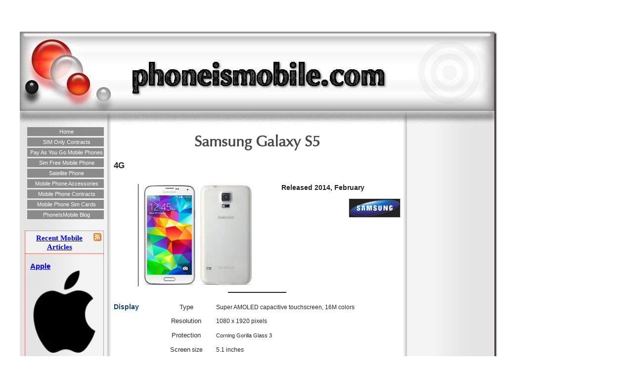

--- FILE ---
content_type: text/html; charset=UTF-8
request_url: https://www.phoneismobile.com/samsung-galaxy-s5.html
body_size: 12627
content:
<!DOCTYPE HTML>
<html lang="en">
<head><meta http-equiv="content-type" content="text/html; charset=UTF-8"><title>Samsung Galaxy S5</title><meta name="description" content="Samsung Galaxy S5.4G.Quad-core 2.5 GHz. 2GB of RAM.SmartPhones.Android Apps.Screen: 5.1inch Super AMOLED.For videos n Webpages.16-megpix cam ,Bestselling Smartphone superfast reaction times allround."><link href="/sd/support-files/style.css" rel="stylesheet" type="text/css"><meta id="viewport" name="viewport" content="width=device-width, initial-scale=1, maximum-scale=1, minimum-scale=1">
<!-- start: tool_blocks.sbi_html_head -->
<!-- Global site tag (gtag.js) - Google Analytics -->
<script async src="https://www.googletagmanager.com/gtag/js?id=G-L011T1XE32"></script>
<script>window.dataLayer=window.dataLayer||[];function gtag(){dataLayer.push(arguments);}gtag('js',new Date());gtag('config','G-L011T1XE32');</script>
<link rel="canonical" href="https://www.phoneismobile.com/samsung-galaxy-s5.html"/>
<link rel="alternate" type="application/rss+xml" title="RSS" href="https://www.phoneismobile.com/mobile-phones.xml">
<meta property="og:site_name" content="phoneismobile.com"/>
<meta property="og:title" content="Samsung Galaxy S5"/>
<meta property="og:description" content="Samsung Galaxy S5.4G.Quad-core 2.5 GHz. 2GB of RAM.SmartPhones.Android Apps.Screen: 5.1inch Super AMOLED.For videos n Webpages.16-megpix cam ,Bestselling Smartphone superfast reaction times allround."/>
<meta property="og:type" content="article"/>
<meta property="og:url" content="https://www.phoneismobile.com/samsung-galaxy-s5.html"/>
<meta property="og:image" content="https://www.phoneismobile.com/mobile-phones-fb.jpg"/>
<!-- SD -->
<script>var https_page=0</script>
<style>.responsive_grid_block-192389082 div.responsive_col-1{width:90.199%}.responsive_grid_block-192389082 div.responsive_col-2{width:9.8%}.responsive_grid_block-192389082 div.responsive_col-3{width:10.4%}@media only screen and (max-width:768px){.responsive_grid_block-192389082 div.responsive_col-1{width:33.333%}.responsive_grid_block-192389082 div.responsive_col-2{width:33.333%}.responsive_grid_block-192389082 div.responsive_col-3{width:33.333%}}@media only screen and (max-width:447px){.responsive_grid_block-192389082 div.responsive_col-1{width:100%}.responsive_grid_block-192389082 div.responsive_col-2{width:100%}.responsive_grid_block-192389082 div.responsive_col-3{width:100%}}</style>
<script src="//www.phoneismobile.com/sd/support-files/eucookie.js.pagespeed.jm.49LV2wwRP4.js" async defer></script><!-- end: tool_blocks.sbi_html_head -->
<!-- start: shared_blocks.169476908#end-of-head -->
<!-- end: shared_blocks.169476908#end-of-head -->
<script>var FIX=FIX||{};</script><script>var MOBILE=MOBILE||{};MOBILE.enabled=true;</script><script>var MOBILE=MOBILE||{};MOBILE.viewMode="full";MOBILE.deviceType="other";MOBILE.userAgent="";if(typeof mobileSandBox!=='undefined'){MOBILE.enabled=true;}MOBILE.hasCookie=function(key,value){var regexp=new RegExp(key+'='+value);return regexp.test(document.cookie);};MOBILE.overwriteViewport=function(){var viewport=document.querySelector("#viewport");if(viewport){viewport.content='';}};MOBILE.checkIfMobile=function(){if(!MOBILE.enabled){MOBILE.enabled=/mobileTrial=1/.test(document.cookie);}MOBILE.userAgent=navigator.userAgent;var androidMobile=(/Android/i.test(MOBILE.userAgent)&&(/Mobile/i.test(MOBILE.userAgent)));if(androidMobile){if((screen.width>1000)&&(screen.height>550)){androidMobile=false;}}if(MOBILE.enabled&&((/iPhone|iPod|BlackBerry/i.test(MOBILE.userAgent)&&(!/iPad/i.test(MOBILE.userAgent)))||androidMobile)){MOBILE.deviceType="mobile";document.documentElement.className+=" m";if(MOBILE.hasCookie("fullView",'true')){document.documentElement.className+=" fullView";MOBILE.viewMode="full";MOBILE.overwriteViewport();}else{document.documentElement.className+=" mobile";MOBILE.viewMode="mobile";}if(MOBILE.userAgent.match(/Android 2/i)){document.documentElement.className+=" android2";}}else{MOBILE.overwriteViewport();}};MOBILE.viewportWidth=function(){var viewportWidth;if(typeof window.innerWidth!="undefined"){viewportWidth=window.innerWidth;}else if(typeof document.documentElement!="undefined"&&typeof document.documentElement.offsetWidth!="undefined"&&document.documentElement.offsetWidth!=0){viewportWidth=document.documentElement.offsetWidth;}else{viewportWidth=document.getElementsByTagName('body')[0].offsetWidth;}return viewportWidth;};MOBILE.destroyAd=function(slot){var ins=document.getElementsByTagName("ins");for(var i=0,insLen=ins.length;i<insLen;i++){var elem=ins[i];if(elem.getAttribute("data-ad-slot")==slot){var parent=elem.parentNode;parent.removeChild(elem);break;}}if(!elem){throw new Error("INS tag with data-ad-slot value "+slot+" is absent in the code");}};MOBILE.updateValues=function(client,slot,width,height){var ins=document.getElementsByTagName("ins");for(var i=0,insLen=ins.length;i<insLen;i++){var elem=ins[i];if(/adsbygoogle/.test(elem.className)){break;}}if(!elem){throw new Error("INS tag with class name 'adsbygoogle' is absent in the code");}elem.style.width=width+'px';elem.style.height=height+'px';elem.setAttribute('data-ad-client',client);elem.setAttribute('data-ad-slot',slot);};MOBILE.checkIfMobile();if(typeof mobileSandBox!=='undefined'){MOBILE.enabled=true;}MOBILE.hasCookie=function(key,value){var regexp=new RegExp(key+'='+value);return regexp.test(document.cookie);};MOBILE.overwriteViewport=function(){var viewport=document.querySelector("#viewport");if(viewport){viewport.content='';}};MOBILE.checkIfMobile=function(){if(!MOBILE.enabled){MOBILE.enabled=/mobileTrial=1/.test(document.cookie);}MOBILE.userAgent=navigator.userAgent;var androidMobile=(/Android/i.test(MOBILE.userAgent)&&(/Mobile/i.test(MOBILE.userAgent)));if(androidMobile){if((screen.width>1000)&&(screen.height>550)){androidMobile=false;}}if(MOBILE.enabled&&((/iPhone|iPod|BlackBerry/i.test(MOBILE.userAgent)&&(!/iPad/i.test(MOBILE.userAgent)))||androidMobile)){MOBILE.deviceType="mobile";document.documentElement.className+=" m";if(MOBILE.hasCookie("fullView",'true')){document.documentElement.className+=" fullView";MOBILE.viewMode="full";MOBILE.overwriteViewport();}else{document.documentElement.className+=" mobile";MOBILE.viewMode="mobile";}if(MOBILE.userAgent.match(/Android 2/i)){document.documentElement.className+=" android2";}}else{MOBILE.overwriteViewport();}};MOBILE.viewportWidth=function(){var viewportWidth;if(typeof window.innerWidth!="undefined"){viewportWidth=window.innerWidth;}else if(typeof document.documentElement!="undefined"&&typeof document.documentElement.offsetWidth!="undefined"&&document.documentElement.offsetWidth!=0){viewportWidth=document.documentElement.offsetWidth;}else{viewportWidth=document.getElementsByTagName('body')[0].offsetWidth;}return viewportWidth;};MOBILE.destroyAd=function(slot){var ins=document.getElementsByTagName("ins");for(var i=0,insLen=ins.length;i<insLen;i++){var elem=ins[i];if(elem.getAttribute("data-ad-slot")==slot){var parent=elem.parentNode;parent.removeChild(elem);break;}}if(!elem){throw new Error("INS tag with data-ad-slot value "+slot+" is absent in the code");}};MOBILE.updateValues=function(client,slot,width,height){var ins=document.getElementsByTagName("ins");for(var i=0,insLen=ins.length;i<insLen;i++){var elem=ins[i];if(/adsbygoogle/.test(elem.className)){break;}}if(!elem){throw new Error("INS tag with class name 'adsbygoogle' is absent in the code");}elem.style.width=width+'px';elem.style.height=height+'px';elem.setAttribute('data-ad-client',client);elem.setAttribute('data-ad-slot',slot);};MOBILE.checkIfMobile();</script></head>
<body>
<div id="PageWrapper">
<div id="Header">
<div class="Liner">
<!-- start: shared_blocks.169476904#top-of-header -->
<div class="" style="width: 100%; box-sizing: border-box"></div>
<!-- end: shared_blocks.169476904#top-of-header -->
<!-- start: shared_blocks.169476895#bottom-of-header -->
<div class="" style="width: 100%; box-sizing: border-box"></div>
<!-- end: shared_blocks.169476895#bottom-of-header -->
</div><!-- end Liner -->
</div><!-- end Header -->
<div id="ContentWrapper">
<div id="ContentColumn">
<div class="Liner">
<!-- start: shared_blocks.169476892#above-h1 -->
<div class="" style="width: 100%; box-sizing: border-box"></div>
<!-- end: shared_blocks.169476892#above-h1 -->
<h1>Samsung Galaxy S5<br/></h1>
<!-- start: shared_blocks.169476912#below-h1 -->
<div class="" style="width: 100%; box-sizing: border-box"></div>
<!-- end: shared_blocks.169476912#below-h1 -->
<p><span style="font-size: 17px;"><b>4G</b></span><br/></p>
<div style="overflow-x: auto;">
<table class="columns_block grid_block" border="0" style="width: 100%;"><tr><td class="column_0" style="width: 58.42%;vertical-align:top;">
<div class="ImageBlock ImageBlockCenter"><img class="ss-lazy" src="data:image/svg+xml,%3Csvg xmlns='http://www.w3.org/2000/svg' viewBox='0 0 242 208'%3E%3C/svg%3E" data-src="https://www.phoneismobile.com/images/SamsungGalaxS5.jpg" width="242" height="208" data-pin-media="https://www.phoneismobile.com/images/SamsungGalaxS5.jpg" style="width: 242px; height: auto; border-color: #000000; border-width: 0 0 0 1px; border-style: solid"></div>
</td><td class="column_1" style="width: 41.57%;vertical-align:top;">
<p style="text-align: left;"><span style="font-size: 13.6px;font-style: normal;text-decoration: none;"><b>Released 2014, </b></span><b>February</b></p>
<div class="ImageBlock ImageBlockRight"><img class="ss-lazy" src="data:image/svg+xml,%3Csvg xmlns='http://www.w3.org/2000/svg' viewBox='0 0 105 37.5735294117647'%3E%3C/svg%3E" data-src="https://www.phoneismobile.com/images/Samsunglogo.jpg" width="105" height="37.5735294117647" data-pin-media="https://www.phoneismobile.com/images/Samsunglogo.jpg" style="width: 105px; height: auto"></div>
</td></tr></table>
</div>
<hr style="width:20%;">
<div style="overflow-x: auto;">
<table class="columns_block grid_block" border="0" style="width: 100%;"><tr><td class="column_0" style="width: 35.64%;vertical-align:top;">
<div style="overflow-x: auto;">
<table class="columns_block grid_block" border="0" style="width: 100%;"><tr><td class="column_0" style="width: 41.07%;vertical-align:top;">
<p><span style="color: rgb(15, 70, 117);"><b>Display</b></span></p>
</td><td class="column_1" style="width: 58.93%;vertical-align:top;">
<p style="text-align: center;"><span style="font-size: 12.6px;">Type</span></p>
<p style="text-align: center;"><span style="font-size: 12.6px;font-weight: normal;">Resolution</span><br/></p>
<p style="text-align: center;"><span style="font-size: 12.6px;font-weight: normal;">Protection</span><br/></p>
<p style="text-align: center;"><span style="font-size: 11.6px;"><span style="font-size: 12.6px;">Screen</span> size</span><br/></p>
</td></tr></table>
</div>
</td><td class="column_1" style="width: 64.36%;vertical-align:top;">
<div style="overflow-x: auto;">
<table class="columns_block grid_block" border="0" style="width: 100%;"><tr><td class="column_0" style="width: 99%;vertical-align:top;">
<p><span style="font-size: 11.6px;">Super AMOLED capacitive touchscreen, 16M colors</span></p>
<p><span style="font-size: 11.6px;">1080 x 1920 pixels</span><br/></p>
<p><span style="font-size: 10.6px;">Corning Gorilla Glass 3<br/></span></p>
<p><span style="font-size: 11.6px;">5.1 inches</span></p>
</td><td class="column_1" style="width: 1.000%;vertical-align:top;">
</td></tr></table>
</div>
</td></tr></table>
</div>
<hr style="color:#788be3;background-color:#788be3;border-style:solid;width:80%;height:4px;margin-left:auto;margin-right:0px;text-align:right;">
<div style="overflow-x: auto;">
<table class="columns_block grid_block" border="0" style="width: 100%;"><tr><td class="column_0" style="width: 35.82%;vertical-align:top;">
<div style="overflow-x: auto;">
<table class="columns_block grid_block" border="0" style="width: 100%;"><tr><td class="column_0" style="width: 38.92%;vertical-align:top;">
<p><span style="color: rgb(15, 70, 117);font-size: 12.6px;"><b>Camera</b></span></p>
</td><td class="column_1" style="width: 61.08%;vertical-align:top;">
<p style="text-align: center;"><span style="font-size: 12.6px;">Main</span> </p>
<p style="text-align: center;"><span style="font-size: 12.6px;"><span style="color: rgb(255, 255, 255);">&#xa0;&#xa0;&#xa0;&#xa0;&#xa0;&#xa0;&#xa0;&#xa0; .</span>&#xa0;&#xa0;&#xa0;&#xa0;&#xa0;&#xa0;&#xa0;&#xa0; <span style="color: rgb(255, 255, 255);">.</span> Features</span><br/></p>
<p style="text-align: center;"><span style="font-size: 12.6px;"><span style="color: rgb(255, 255, 255);">.</span>&#xa0;&#xa0;&#xa0;&#xa0;&#xa0;&#xa0;&#xa0;&#xa0;&#xa0;&#xa0;&#xa0; <span style="color: rgb(255, 255, 255);">.</span>&#xa0;&#xa0;&#xa0;&#xa0;&#xa0;&#xa0;&#xa0;&#xa0;&#xa0;&#xa0;&#xa0; Video</span><br/></p>
<p style="text-align: center;"><span style="font-size: 12.6px;">Second</span><br/></p>
</td></tr></table>
</div>
</td><td class="column_1" style="width: 64.18%;vertical-align:top;">
<div style="overflow-x: auto;">
<table class="columns_block grid_block" border="0" style="width: 100%;"><tr><td class="column_0" style="width: 99%;vertical-align:top;">
<p><span style="font-size: 11.6px;">16 MP, </span><span style="font-size: 11.6px;">5312 x 2988 pixels, </span><span style="font-size: 11.6px;">phase detection autofocus, LED flash</span></p>
<p><span style="font-size: 11.6px;">Dual Shot, Simultaneous HD video and image recording, Pic Geo-tagging, touch focus, face and smile detection, </span><span style="font-size: 11.6px;">HDR, dual-video rec</span></p>
<p><span style="font-size: 11.6px;">1080p</span></p>
<p>2 <span style="font-size: 11.6px;">Megapixels</span>, dual video call</p>
</td><td class="column_1" style="width: 1.000%;vertical-align:top;">
</td></tr></table>
</div>
</td></tr></table>
</div>
<hr style="color:#788be3;background-color:#788be3;border-style:solid;width:80%;height:4px;margin-left:auto;margin-right:0px;text-align:right;">
<div style="overflow-x: auto;">
<table class="columns_block grid_block" border="0" style="width: 100%;"><tr><td class="column_0" style="width: 36.42%;vertical-align:top;">
<div style="overflow-x: auto;">
<table class="columns_block grid_block" border="0" style="width: 100%;"><tr><td class="column_0" style="width: 37.86%;vertical-align:top;">
<p><span style="color: rgb(15, 70, 117);font-size: 12.6px;"><b>Battery</b></span></p>
</td><td class="column_1" style="width: 62.14%;vertical-align:top;">
<p style="text-align: center;"><span style="font-size: 12.6px;">Type</span><br/></p>
<p style="text-align: center;"><span style="font-size: 12.6px;">Stand-by</span><br/></p>
<p style="text-align: center;"><span style="font-size: 12.6px;">Talk time</span><br/></p>
</td></tr></table>
</div>
</td><td class="column_1" style="width: 63.58%;vertical-align:top;">
<div style="overflow-x: auto;">
<table class="columns_block grid_block" border="0" style="width: 100%;"><tr><td class="column_0" style="width: 98.99%;vertical-align:top;">
<p><span style="font-size: 11.6px;">Li-Ion 2800 mAh battery</span></p>
<p><span style="font-size: 11.6px;">Up to 390 h<br/></span></p>
<p><span style="font-size: 11.6px;">Up to 21h<br/></span></p>
</td><td class="column_1" style="width: 1.000%;vertical-align:top;">
</td></tr></table>
</div>
</td></tr></table>
</div>
<hr style="color:#788be3;background-color:#788be3;border-style:solid;width:80%;height:4px;margin-left:auto;margin-right:0px;text-align:right;">
<div style="overflow-x: auto;">
<table class="columns_block grid_block" border="0" style="width: 100%;"><tr><td class="column_0" style="width: 36.02%;vertical-align:top;">
<div style="overflow-x: auto;">
<table class="columns_block grid_block" border="0" style="width: 100%;"><tr><td class="column_0" style="width: 36.22%;vertical-align:top;">
<p><span style="font-size: 12.6px;color: rgb(15, 70, 117);"><b>Connectivity</b></span><br/></p>
</td><td class="column_1" style="width: 63.78%;vertical-align:top;">
<p style="text-align: center;"><span style="font-size: 12.6px;">WLAN</span><br/></p>
<p style="text-align: center;"><span style="font-size: 12.6px;">Speed</span><br/></p>
<p style="text-align: center;">NFC<br/></p>
<p style="text-align: center;"><span style="font-size: 12.6px;">infrared port</span><br/></p>
</td></tr></table>
</div>
</td><td class="column_1" style="width: 63.98%;vertical-align:top;">
<div style="overflow-x: auto;">
<table class="columns_block grid_block" border="0" style="width: 100%;"><tr><td class="column_0" style="width: 98.99%;vertical-align:top;">
<p><span style="font-size: 11.6px;">WiFi 802.11 a/b/g/</span><span style="font-size: 11.6px;">ac</span><span style="font-size: 11.6px;">,</span><span style="font-size: 11.6px;">dual-band, hotspot</span></p>
<p><span style="font-size: 12.6px;">HSPA 42.2/5.76 Mbps</span><br/></p>
<p><span style="font-size: 11.6px;">Yes<br/></span></p>
<p><span style="font-size: 11.6px;">Yes</span></p>
</td><td class="column_1" style="width: 1.000%;vertical-align:top;">
</td></tr></table>
</div>
</td></tr></table>
</div>
<hr style="color:#788be3;background-color:#788be3;border-style:solid;width:80%;height:4px;margin-left:auto;margin-right:0px;text-align:right;">
<div style="overflow-x: auto;">
<table class="columns_block grid_block" border="0" style="width: 100%;"><tr><td class="column_0" style="width: 36.25%;vertical-align:top;">
<div style="overflow-x: auto;">
<table class="columns_block grid_block" border="0" style="width: 100%;"><tr><td class="column_0" style="width: 35.65%;vertical-align:top;">
<p><span style="color: rgb(15, 70, 117);font-size: 12.6px;"><b>Network</b></span></p>
</td><td class="column_1" style="width: 64.35%;vertical-align:top;">
<p style="text-align: center;"><span style="font-size: 12.6px;">2G</span><br/></p>
<p style="text-align: center;"><span style="font-size: 11.6px;">3G</span><br/></p>
<p style="text-align: center;"><span style="font-size: 11.6px;">4G</span></p>
<p style="text-align: center;">GPRS<br/></p>
<p style="text-align: center;">EDGE<br/></p>
</td></tr></table>
</div>
</td><td class="column_1" style="width: 63.75%;vertical-align:top;">
<div style="overflow-x: auto;">
<table class="columns_block grid_block" border="0" style="width: 100%;"><tr><td class="column_0" style="width: 98.99%;vertical-align:top;">
<p><span style="font-size: 11.6px;">GSM 850 / 900 / 1800 / 1900</span> </p>
<p><span style="font-size: 11.6px;">HSDPA 850 / 900 / 1900 / 2100</span> </p>
<p><span style="font-size: 11.6px;">LTE 800 / 850 / 900 / 1800 / 1900 / 2100 / 2600</span> </p>
<p>Yes<br/></p>
<p>Yes<br/></p>
</td><td class="column_1" style="width: 1.000%;vertical-align:top;">
</td></tr></table>
</div>
</td></tr></table>
</div>
<hr style="color:#788be3;background-color:#788be3;border-style:solid;width:80%;height:4px;margin-left:auto;margin-right:0px;text-align:right;">
<div style="overflow-x: auto;">
<table class="columns_block grid_block" border="0" style="width: 100%;"><tr><td class="column_0" style="width: 35.70%;vertical-align:top;">
<div style="overflow-x: auto;">
<table class="columns_block grid_block" border="0" style="width: 100%;"><tr><td class="column_0" style="width: 36.42%;vertical-align:top;">
<p><span style="font-size: 12.6px;color: rgb(15, 70, 117);"><b>Memory</b></span></p>
</td><td class="column_1" style="width: 63.58%;vertical-align:top;">
<p style="text-align: center;"><span style="font-size: 12.6px;">Card slot</span><br/></p>
<p style="text-align: center;"><span style="font-size: 12.6px;">Internal</span><br/></p>
</td></tr></table>
</div>
</td><td class="column_1" style="width: 64.3%;vertical-align:top;">
<div style="overflow-x: auto;">
<table class="columns_block grid_block" border="0" style="width: 100%;"><tr><td class="column_0" style="width: 99%;vertical-align:top;">
<p><span style="font-size: 11.6px;">MicroSD up to 128 GB</span></p>
<p><span style="font-size: 11.6px;">16/32 GB</span>, <span style="font-size: 11.6px;">2 GB RAM</span></p>
</td><td class="column_1" style="width: 1.000%;vertical-align:top;">
</td></tr></table>
</div>
</td></tr></table>
</div>
<hr style="color:#788be3;background-color:#788be3;border-style:solid;width:80%;height:4px;margin-left:auto;margin-right:0px;text-align:right;">
<div style="overflow-x: auto;">
<table class="columns_block grid_block" border="0" style="width: 100%;"><tr><td class="column_0" style="width: 36.09%;vertical-align:top;">
<div style="overflow-x: auto;">
<table class="columns_block grid_block" border="0" style="width: 100%;"><tr><td class="column_0" style="width: 36.80%;vertical-align:top;">
<p><span style="color: rgb(15, 70, 117);"><b>Platform</b></span></p>
</td><td class="column_1" style="width: 63.2%;vertical-align:top;">
<p style="text-align: center;"><span style="font-size: 12.6px;">OS</span></p>
<p style="text-align: center;"><span style="font-size: 12.6px;">Processor</span><br/></p>
</td></tr></table>
</div>
</td><td class="column_1" style="width: 63.91%;vertical-align:top;">
<div style="overflow-x: auto;">
<table class="columns_block grid_block" border="0" style="width: 100%;"><tr><td class="column_0" style="width: 99%;vertical-align:top;">
<p><span style="font-size: 11.6px;">Android OS, v4.4.2 (KitKat)</span></p>
<p><span style="font-size: 11.6px;">Quad-core 1.6 GHz Cortex-A15 and </span><br/><span style="font-size: 11.6px;">Quad-core 1.2 GHz Cortex-A7</span></p>
</td><td class="column_1" style="width: 1.000%;vertical-align:top;">
</td></tr></table>
</div>
</td></tr></table>
</div>
<!-- start: shared_blocks.169476907#below-paragraph-1 -->
<div class="" style="width: 100%; box-sizing: border-box"></div>
<!-- end: shared_blocks.169476907#below-paragraph-1 -->
<!-- start: shared_blocks.169476906#above-socialize-it -->
<div class="" style="width: 100%; box-sizing: border-box"></div>
<!-- end: shared_blocks.169476906#above-socialize-it -->
<!-- start: shared_blocks.169476894#socialize-it -->
<div class="" style="width: 100%; box-sizing: border-box">
<div class=" socializeIt socializeIt-responsive" style="border-color: #cccccc; border-width: 1px 1px 1px 1px; border-style: solid; box-sizing: border-box"><div style="overflow-x: auto;">
<table class="columns_block grid_block" border="0" style="width: 100%;"><tr><td class="column_0" style="width: 20%;vertical-align:top;">
<p>
<span style="font-size: 16px;"><strong>Share this page:</strong></span>
</p><p><span style="font-size:11px;">What’s this?</span></p>
</td><td class="column_1" style="width: 80%;vertical-align:top;">
<!-- start: tool_blocks.social_sharing -->
<div class="SocialShare SocialShareRegular"><a href="#" rel="noopener noreferrer" onclick="window.open('https://www.facebook.com/sharer.php?u='+ encodeURIComponent(document.location.href) +'&t=' + encodeURIComponent(document.title), 'sharer','toolbar=0,status=0,width=700,height=500,resizable=yes,scrollbars=yes');return false;" target="_blank" class="socialIcon facebook"><svg width="20" height="20" aria-hidden="true" focusable="false" data-prefix="fab" data-icon="facebook-square" role="img" xmlns="http://www.w3.org/2000/svg" viewBox="0 0 448 512"><path fill="currentColor" d="M400 32H48A48 48 0 0 0 0 80v352a48 48 0 0 0 48 48h137.25V327.69h-63V256h63v-54.64c0-62.15 37-96.48 93.67-96.48 27.14 0 55.52 4.84 55.52 4.84v61h-31.27c-30.81 0-40.42 19.12-40.42 38.73V256h68.78l-11 71.69h-57.78V480H400a48 48 0 0 0 48-48V80a48 48 0 0 0-48-48z" class=""></path></svg><span>Facebook</span></a><a href="#" rel="noopener noreferrer" onclick="window.open('https://twitter.com/intent/tweet?text=Reading%20about%20this:%20'+encodeURIComponent(document.title)+'%20-%20' + encodeURIComponent(document.location.href), 'sharer','toolbar=0,status=0,width=700,height=500,resizable=yes,scrollbars=yes');return false;" target="_blank" class="socialIcon twitter"><svg width="20" height="20" aria-hidden="true" focusable="false" data-prefix="fab" data-icon="twitter-square" role="img" viewBox="0 0 1200 1227" fill="none" xmlns="http://www.w3.org/2000/svg"><path d="M714.163 519.284L1160.89 0H1055.03L667.137 450.887L357.328 0H0L468.492 681.821L0 1226.37H105.866L515.491 750.218L842.672 1226.37H1200L714.137 519.284H714.163ZM569.165 687.828L521.697 619.934L144.011 79.6944H306.615L611.412 515.685L658.88 583.579L1055.08 1150.3H892.476L569.165 687.854V687.828Z" fill="currentColor"></path></svg><span>X</span></a><a href="#" rel="noopener noreferrer" onclick="var script = document.createElement('script');script.setAttribute('type','text/javascript');script.setAttribute('src', 'https://assets.pinterest.com/js/pinmarklet.js');document.getElementsByTagName('head')[0].appendChild(script);return false" target="_blank" class="socialIcon pinterest"><svg width="20" height="20" aria-hidden="true" focusable="false" data-prefix="fab" data-icon="pinterest-square" role="img" xmlns="http://www.w3.org/2000/svg" viewBox="0 0 448 512"><path fill="currentColor" d="M448 80v352c0 26.5-21.5 48-48 48H154.4c9.8-16.4 22.4-40 27.4-59.3 3-11.5 15.3-58.4 15.3-58.4 8 15.3 31.4 28.2 56.3 28.2 74.1 0 127.4-68.1 127.4-152.7 0-81.1-66.2-141.8-151.4-141.8-106 0-162.2 71.1-162.2 148.6 0 36 19.2 80.8 49.8 95.1 4.7 2.2 7.1 1.2 8.2-3.3.8-3.4 5-20.1 6.8-27.8.6-2.5.3-4.6-1.7-7-10.1-12.3-18.3-34.9-18.3-56 0-54.2 41-106.6 110.9-106.6 60.3 0 102.6 41.1 102.6 99.9 0 66.4-33.5 112.4-77.2 112.4-24.1 0-42.1-19.9-36.4-44.4 6.9-29.2 20.3-60.7 20.3-81.8 0-53-75.5-45.7-75.5 25 0 21.7 7.3 36.5 7.3 36.5-31.4 132.8-36.1 134.5-29.6 192.6l2.2.8H48c-26.5 0-48-21.5-48-48V80c0-26.5 21.5-48 48-48h352c26.5 0 48 21.5 48 48z" class=""></path></svg><span>Pinterest</span></a></div>
<!-- end: tool_blocks.social_sharing -->
</td></tr></table>
</div>
<p>
Enjoy this page? Please pay it forward. Here's how...
</p><p>Would you prefer to share this page with others by linking to it?
var l = window.location.href,
d = document;
document.write('&lt;form action="#"&gt;&lt;div style="text-align:center"&gt;&lt;textarea cols="50" rows="2" onclick="this.select();"&gt;&lt;a href="'+l+'"&gt;'+d.title+'&lt;/a&gt;&lt;/textarea&gt;&lt;/div&gt;&lt;/form&gt;');
</p><ol><li>Click on the HTML link code below.</li><li>Copy and paste it, adding a note of your own, into your blog, a Web page, forums, a blog comment, your Facebook account, or anywhere that someone would find this page valuable.</li></ol><p>
</p>
</div>
</div>
<!-- end: shared_blocks.169476894#socialize-it -->
<!-- start: shared_blocks.169476903#below-socialize-it -->
<div class="" style="width: 100%; box-sizing: border-box"></div>
<!-- end: shared_blocks.169476903#below-socialize-it -->
</div><!-- end Liner -->
</div><!-- end ContentColumn -->
</div><!-- end ContentWrapper -->
<div id="NavColumn">
<div class="Liner">
<!-- start: shared_blocks.169476913#top-of-nav-column -->
<div class="" style="width: 100%; box-sizing: border-box"><!-- start: tool_blocks.navbar --><div class="Navigation"><ul><li class=""><a href="/">Home</a></li><li class=""><a href="/sim-only-contracts.html">SIM Only Contracts</a></li><li class=""><a href="/payg-mobile-phones.html">Pay As You Go Mobile Phones</a></li><li class=""><a href="/sim-free-mobile-phone.html">Sim Free Mobile Phone</a></li><li class=""><a href="/satellite-phone.html">Satellite Phone</a></li><li class=""><a href="/mobile-phone-accessories.html">Mobile Phone Accessories</a></li><li class=""><a href="/mobile-phone-contracts.html">Mobile Phone Contracts</a></li><li class=""><a href="/mobile-phone-sim-cards.html">Mobile Phone Sim Cards</a></li><li class=""><a href="/mobile-phones-blog.html">PhoneIsMobile Blog</a></li></ul></div>
<!-- end: tool_blocks.navbar -->
<!-- start: tool_blocks.whatsnew.[base64] -->
<div class="WhatsNew WhatsNewCenter" style="width: 100%">
<h2><a href="https://www.phoneismobile.com/mobile-phones-blog.html">Recent Mobile Articles</a></h2><div class="WhatsNew-subscribe">
<img loading="lazy" class="WhatsNew-icon" src="[data-uri]" alt="RSS"/>
<ul>
<li>
<a href="https://www.phoneismobile.com/mobile-phones.xml">
<img loading="lazy" src="[data-uri]" alt="XML RSS"/>
</a>
</li> <li>
<a href="https://feedly.com/i/subscription/feed/https://www.phoneismobile.com/mobile-phones.xml" target="new" rel="nofollow">
<img loading="lazy" src="[data-uri]" alt="follow us in feedly"/>
</a>
</li> <li>
<a href="https://add.my.yahoo.com/rss?url=https://www.phoneismobile.com/mobile-phones.xml" target="new" rel="nofollow">
<img loading="lazy" src="[data-uri]" alt="Add to My Yahoo!"/>
</a>
</li> </ul>
</div><ol>
<li>
<h3><a href="https://www.phoneismobile.com/apple.html">Apple</a></h3><div class="blogItThumbnail"><a href="https://www.phoneismobile.com/apple.html"><img class="blogItThumbnail ss-lazy" src="data:image/svg+xml,%3Csvg xmlns='http://www.w3.org/2000/svg' viewBox='0 0 150 166.666666666667'%3E%3C/svg%3E" data-src="/image-thumbnails/apple-logo-black.jpg/default.webp" alt="apple-logo-black" style="width:150px;height:166.666666666667px" width="150" height="166.666666666667"></a></div><div class="WhatsNew-content">Apple, Do You Need A Bigger Bite Of The Apple?</div><p class="WhatsNew-more"><a href="/apple.html">Read More</a></p></li>
<li>
<h3><a href="https://www.phoneismobile.com/heavy-mobile-phone-contracts.html">Heavy Mobile Phone Contracts</a></h3><div class="blogItThumbnail"><a href="https://www.phoneismobile.com/heavy-mobile-phone-contracts.html"><img class="blogItThumbnail ss-lazy" src="data:image/svg+xml,%3Csvg xmlns='http://www.w3.org/2000/svg' viewBox='0 0 150 84.3516209476309'%3E%3C/svg%3E" data-src="/image-thumbnails/EE-inclusive-extras.png/default.webp" alt="EE-inclusive extras" style="width:150px;height:84.3516209476309px" width="150" height="84.3516209476309"></a></div><div class="WhatsNew-content">Heavy Mobile Phone Contracts in the UK – unlimited data, 5G speed, and perks like Netflix, O2 Priority, VOXI socials & Tesco Clubcard. As a Heavy user vetted by PPP, you get freedom with no caps, no c&#8230;</div><p class="WhatsNew-more"><a href="/heavy-mobile-phone-contracts.html">Read More</a></p></li>
<li>
<h3><a href="https://www.phoneismobile.com/3-heavy-mobile-phone-contracts.html">3 Heavy Mobile Phone Contracts</a></h3><div class="blogItThumbnail"><a href="https://www.phoneismobile.com/3-heavy-mobile-phone-contracts.html"><img class="blogItThumbnail ss-lazy" src="data:image/svg+xml,%3Csvg xmlns='http://www.w3.org/2000/svg' viewBox='0 0 150 191.114457831325'%3E%3C/svg%3E" data-src="/image-thumbnails/3-logo3.png/default.webp" alt="3-logo3" style="width:150px;height:191.114457831325px" width="150" height="191.114457831325"></a></div><div class="WhatsNew-content">3 Heavy Mobile Phone Contracts deliver maximum value on a pay monthly mobile phone: huge data, flagship phones, roaming, entertainment perks and surprising ROI that can slash your real monthly cost do&#8230;</div><p class="WhatsNew-more"><a href="/3-heavy-mobile-phone-contracts.html">Read More</a></p></li></ol></div><!-- end: tool_blocks.whatsnew.[base64] -->
<!-- start: tool_blocks.faceit_like.2 --><div style='min-height:94px; display: block;'><div class="fb-like" data-action="like" data-href="http://www.phoneismobile.com" data-layout="box_count" data-share="true" data-show-faces="true" data-width="420px" data-lazy="true"></div></div><!-- end: tool_blocks.faceit_like.2 -->
</div>
<!-- end: shared_blocks.169476913#top-of-nav-column -->
<!-- start: shared_blocks.169476909#navigation -->
<div class="" style="width: 100%; box-sizing: border-box"><div class="responsive_grid_block-3 responsive_grid_block-192389082"><div class="responsive-row"><div class="responsive_col-1 responsive_grid_block-192389082">
<div class="ImageBlock ImageBlockCenter"><a href="https://www.phoneismobile.com/ee.html" title="Go to EE"><img class="ss-lazy" src="data:image/svg+xml,%3Csvg xmlns='http://www.w3.org/2000/svg' viewBox='0 0 50 78.9473684210526'%3E%3C/svg%3E" data-src="https://www.phoneismobile.com/images/EElogo.png" width="50" height="78.9473684210526" data-pin-media="https://www.phoneismobile.com/images/EElogo.png" style="width: 50px; height: auto; border-color: #ffffff; border-width: 0 0 1px 0; border-style: solid"></a></div>
<div class="ImageBlock ImageBlockCenter"><a href="https://www.phoneismobile.com/vodafone.html" title="Go to Vodafone"><img class="ss-lazy" src="data:image/svg+xml,%3Csvg xmlns='http://www.w3.org/2000/svg' viewBox='0 0 114 57'%3E%3C/svg%3E" data-src="https://www.phoneismobile.com/images/vodafonelogo.png" width="114" height="57" data-pin-media="https://www.phoneismobile.com/images/vodafonelogo.png" style="width: 114px; height: auto; border-color: #ffffff; border-width: 0 0 1px 0; border-style: solid"></a></div>
<div class="ImageBlock ImageBlockCenter"><a href="https://www.phoneismobile.com/tesco-mobile.html" title="Go to Tesco Mobile"><img class="ss-lazy" src="data:image/svg+xml,%3Csvg xmlns='http://www.w3.org/2000/svg' viewBox='0 0 106 79.3976833976834'%3E%3C/svg%3E" data-src="https://www.phoneismobile.com/images/Tescologo.jpg" width="106" height="79.3976833976834" data-pin-media="https://www.phoneismobile.com/images/Tescologo.jpg" style="width: 106px; height: auto; border-color: #ffffff; border-width: 0 0 1px 0; border-style: solid"></a></div>
<div class="ImageBlock ImageBlockCenter"><a href="https://www.phoneismobile.com/o2.html" title="Go to O2"><img class="ss-lazy" src="data:image/svg+xml,%3Csvg xmlns='http://www.w3.org/2000/svg' viewBox='0 0 76 76'%3E%3C/svg%3E" data-src="https://www.phoneismobile.com/images/O2-logo2.webp" width="76" height="76" alt="O2logo" title="O2logo" data-pin-media="https://www.phoneismobile.com/images/O2-logo2.webp" style="width: 76px; height: auto; border-color: #ffffff; border-width: 0 0 1px 0; border-style: solid"></a></div>
<div class="ImageBlock ImageBlockCenter"><a href="https://www.phoneismobile.com/3.html" title="Go to 3"><img class="ss-lazy" src="data:image/svg+xml,%3Csvg xmlns='http://www.w3.org/2000/svg' viewBox='0 0 54 64.5652173913043'%3E%3C/svg%3E" data-src="https://www.phoneismobile.com/images/3logo.png" width="54" height="64.5652173913043" data-pin-media="https://www.phoneismobile.com/images/3logo.png" style="width: 54px; height: auto; border-color: #ffffff; border-width: 0 0 1px 0; border-style: solid"></a></div>
<div class="ImageBlock ImageBlockCenter"><a href="https://www.phoneismobile.com/giffgaff.html" title="Go to GiffGaff"><img class="ss-lazy" src="data:image/svg+xml,%3Csvg xmlns='http://www.w3.org/2000/svg' viewBox='0 0 75 75'%3E%3C/svg%3E" data-src="https://www.phoneismobile.com/images/giffgafflogo.jpg" width="75" height="75" data-pin-media="https://www.phoneismobile.com/images/giffgafflogo.jpg" style="width: 75px; height: auto; border-color: #ffffff; border-width: 0 0 1px 0; border-style: solid"></a></div>
<div class="ImageBlock ImageBlockCenter"><img class="ss-lazy" src="data:image/svg+xml,%3Csvg xmlns='http://www.w3.org/2000/svg' viewBox='0 0 65 72.5263157894737'%3E%3C/svg%3E" data-src="https://www.phoneismobile.com/images/voxi-logo.png" width="65" height="72.5263157894737" alt="voxi-logo" title="voxi-logo" data-pin-media="https://www.phoneismobile.com/images/voxi-logo.png" style="width: 65px; height: auto; border-color: #ffffff; border-width: 0 0 1px 0; border-style: solid"></div>
</div><div class="responsive_col-2 responsive_grid_block-192389082">
</div><div class="responsive_col-3 responsive_grid_block-192389082">
</div></div><!-- responsive_row --></div><!-- responsive_grid_block -->
<div class="ImageBlock ImageBlockCenter"><img class="ss-lazy" src="data:image/svg+xml,%3Csvg xmlns='http://www.w3.org/2000/svg' viewBox='0 0 136 140.307692307692'%3E%3C/svg%3E" data-src="https://www.phoneismobile.com/images/pure-white-image2.png" width="136" height="140.307692307692" data-pin-media="https://www.phoneismobile.com/images/pure-white-image2.png" style="width: 136px; height: auto; border-color: #000000; border-width: 1px 0 1px 0; border-style: solid"></div>
<div style="overflow-x: auto;">
<table class="columns_block grid_block" border="0" style="width: 100%;"><tr><td class="column_0" style="width: 1%;vertical-align:top;">
</td><td class="column_1" style="width: 99%;vertical-align:top;">
<div class="ImageBlock ImageBlockCenter"><a href="https://www.phoneismobile.com/sony.html#Sonypage" title="Go to Sony"><img class="ss-lazy" src="data:image/svg+xml,%3Csvg xmlns='http://www.w3.org/2000/svg' viewBox='0 0 111 19.152133580705'%3E%3C/svg%3E" data-src="https://www.phoneismobile.com/images/sony-logo.jpg" width="111" height="19.152133580705" data-pin-media="https://www.phoneismobile.com/images/sony-logo.jpg" style="width: 111px; height: auto; border-color: #000000; border-width: 1px 1px 1px 1px; border-style: solid"></a></div>
<div class="ImageBlock ImageBlockCenter"><a href="https://www.phoneismobile.com/blackberry.html" title="Go to Blackberry"><img class="ss-lazy" src="data:image/svg+xml,%3Csvg xmlns='http://www.w3.org/2000/svg' viewBox='0 0 133 23.142'%3E%3C/svg%3E" data-src="https://www.phoneismobile.com/images/Blackberry_Logo-b.jpg" width="133" height="23.142" data-pin-media="https://www.phoneismobile.com/images/Blackberry_Logo-b.jpg" style="width: 133px; height: auto; border-color: #000000; border-width: 1px 1px 1px 1px; border-style: solid"></a></div>
<div class="ImageBlock ImageBlockCenter"><a href="https://www.phoneismobile.com/htc.html#htc" title="Go to HTC"><img class="ss-lazy" src="data:image/svg+xml,%3Csvg xmlns='http://www.w3.org/2000/svg' viewBox='0 0 86 86'%3E%3C/svg%3E" data-src="https://www.phoneismobile.com/images/Htclogo.jpg" width="86" height="86" data-pin-media="https://www.phoneismobile.com/images/Htclogo.jpg" style="width: 86px; height: auto"></a></div>
<div class="ImageBlock ImageBlockCenter"><a href="https://www.phoneismobile.com/motorola.html#Motorola" title="Go to Motorola"><img class="ss-lazy" src="data:image/svg+xml,%3Csvg xmlns='http://www.w3.org/2000/svg' viewBox='0 0 86 64.5'%3E%3C/svg%3E" data-src="https://www.phoneismobile.com/images/Motorolalogo.jpg" width="86" height="64.5" data-pin-media="https://www.phoneismobile.com/images/Motorolalogo.jpg" style="width: 86px; height: auto; border-color: #000000; border-width: 1px 1px 1px 1px; border-style: solid"></a></div>
<div class="ImageBlock ImageBlockCenter"><a href="https://www.phoneismobile.com/apple.html#Apple" title="Go to Apple"><img class="ss-lazy" src="data:image/svg+xml,%3Csvg xmlns='http://www.w3.org/2000/svg' viewBox='0 0 68 75.5555555555556'%3E%3C/svg%3E" data-src="https://www.phoneismobile.com/images/apple-logo-black.jpg" width="68" height="75.5555555555556" data-pin-media="https://www.phoneismobile.com/images/apple-logo-black.jpg" style="width: 68px; height: auto; border-color: #000000; border-width: 1px 1px 1px 1px; border-style: solid"></a></div>
<div class="ImageBlock ImageBlockCenter"><a href="https://www.phoneismobile.com/samsung-mobile-phones.html#Samsung-Mobiles" title="Go to Samsung Mobile Phones"><img class="ss-lazy" src="data:image/svg+xml,%3Csvg xmlns='http://www.w3.org/2000/svg' viewBox='0 0 123 44.0147058823529'%3E%3C/svg%3E" data-src="https://www.phoneismobile.com/images/Samsunglogo.jpg" width="123" height="44.0147058823529" data-pin-media="https://www.phoneismobile.com/images/Samsunglogo.jpg" style="width: 123px; height: auto"></a></div>
<p><br/></p>
<div class="ImageBlock ImageBlockCenter"><a href="https://www.phoneismobile.com/nokia-mobile-phones.html#nokia-mobile-begining" title="Go to Nokia Mobile Phones"><img class="ss-lazy" src="data:image/svg+xml,%3Csvg xmlns='http://www.w3.org/2000/svg' viewBox='0 0 73 25.9951219512195'%3E%3C/svg%3E" data-src="https://www.phoneismobile.com/images/Nokiaconnectlogo.jpg" width="73" height="25.9951219512195" data-pin-media="https://www.phoneismobile.com/images/Nokiaconnectlogo.jpg" style="width: 73px; height: auto; border-color: #000000; border-width: 1px 1px 1px 1px; border-style: solid"></a></div>
<div class="ImageBlock ImageBlockCenter"><a href="https://www.phoneismobile.com/lg.html#lg-history" title="Go to LG"><img class="ss-lazy" src="data:image/svg+xml,%3Csvg xmlns='http://www.w3.org/2000/svg' viewBox='0 0 77 57.6756756756757'%3E%3C/svg%3E" data-src="https://www.phoneismobile.com/images/LGimage.jpg" width="77" height="57.6756756756757" data-pin-media="https://www.phoneismobile.com/images/LGimage.jpg" style="width: 77px; height: auto"></a></div>
</td></tr></table>
</div>
<div style="overflow-x: auto;">
<table class="columns_block grid_block" border="0" style="width: 100%;"><tr><td class="column_0" style="width: 50.47%;vertical-align:top;">
<div class="ImageBlock ImageBlockCenter"><img class="ss-lazy" src="data:image/svg+xml,%3Csvg xmlns='http://www.w3.org/2000/svg' viewBox='0 0 45 45'%3E%3C/svg%3E" data-src="https://www.phoneismobile.com/images/5Gtransmiter.gif" width="45" height="45" data-pin-media="https://www.phoneismobile.com/images/5Gtransmiter.gif" style="width: 45px; height: auto; border-color: #000000; border-width: 0 0 1px 0; border-style: solid"></div>
<div class="ImageBlock ImageBlockCenter"><img class="ss-lazy" src="data:image/svg+xml,%3Csvg xmlns='http://www.w3.org/2000/svg' viewBox='0 0 45 45'%3E%3C/svg%3E" data-src="https://www.phoneismobile.com/images/4gimage.jpg" width="45" height="45" data-pin-media="https://www.phoneismobile.com/images/4gimage.jpg" style="width: 45px; height: auto; border-color: #000000; border-width: 0 0 1px 0; border-style: solid"></div>
</td><td class="column_1" style="width: 49.53%;vertical-align:top;">
</td></tr></table>
</div>
</div>
<!-- end: shared_blocks.169476909#navigation -->
<!-- start: shared_blocks.169476914#bottom-of-nav-column -->
<div class="" style="width: 100%; box-sizing: border-box"></div>
<!-- end: shared_blocks.169476914#bottom-of-nav-column -->
</div><!-- end Liner -->
</div><!-- end NavColumn -->
<div id="ExtraColumn">
<div class="Liner">
<!-- start: shared_blocks.169476897#top-extra-default -->
<div class="" style="width: 100%; box-sizing: border-box"></div>
<!-- end: shared_blocks.169476897#top-extra-default -->
<!-- start: shared_blocks.169476911#extra-default-nav -->
<div class="" style="width: 100%; box-sizing: border-box"></div>
<!-- end: shared_blocks.169476911#extra-default-nav -->
<!-- start: shared_blocks.169476900#bottom-extra-default -->
<div class="" style="width: 100%; box-sizing: border-box"></div>
<!-- end: shared_blocks.169476900#bottom-extra-default -->
</div><!-- end Liner-->
</div><!-- end ExtraColumn -->
<div id="Footer">
<div class="Liner">
<!-- start: shared_blocks.169476896#above-bottom-nav -->
<div class="" style="width: 100%; box-sizing: border-box"></div>
<!-- end: shared_blocks.169476896#above-bottom-nav -->
<!-- start: shared_blocks.169476899#bottom-navigation -->
<div class="" style="width: 100%; box-sizing: border-box"></div>
<!-- end: shared_blocks.169476899#bottom-navigation -->
<!-- start: shared_blocks.169476893#below-bottom-nav -->
<div class="" style="width: 100%; box-sizing: border-box"></div>
<!-- end: shared_blocks.169476893#below-bottom-nav -->
<!-- start: shared_blocks.169476898#footer -->
<div class="" style="width: 100%; box-sizing: border-box"><p><span style="font-size: 8.5667px;">All rights reserved phoneismobile.com&#xa0; - 2025&#xa0; |&#xa0; No part of the text is permitted to be reproduced</span><br/><span style="font-size: 8.5667px;"> or duplicated manually or electronically&#xa0; in any way without written permission.</span><br/><br/><br/></p>
</div>
<!-- end: shared_blocks.169476898#footer -->
</div><!-- end Liner -->
</div><!-- end Footer -->
</div><!-- end PageWrapper --><script src="/sd/support-files/mobile.js"></script>
<script>MOBILE.contentColumnWidth='580px';</script>
<script src="/sd/support-files/fix.js"></script>
<script>FIX.doEndOfBody();MOBILE.doEndOfBody();</script>
<!-- start: tool_blocks.sbi_html_body_end -->
<script>var SS_PARAMS={pinterest_enabled:false,googleplus1_on_page:false,socializeit_onpage:false};</script> <div id="fb-root"></div>
<script async defer crossorigin="anonymous" src="https://connect.facebook.net/en_US/sdk.js#xfbml=1&version=v4.0&autoLogAppEvents=1"></script><style>.g-recaptcha{display:inline-block}.recaptcha_wrapper{text-align:center}</style>
<script>if(typeof recaptcha_callbackings!=="undefined"){SS_PARAMS.recaptcha_callbackings=recaptcha_callbackings||[]};</script><script>(function(d,id){if(d.getElementById(id)){return;}var s=d.createElement('script');s.async=true;s.defer=true;s.src="/ssjs/ldr.js";s.id=id;d.getElementsByTagName('head')[0].appendChild(s);})(document,'_ss_ldr_script');</script><script async src="/ssjs/lazyload.min.js.pagespeed.jm.GZJ6y5Iztl.js"></script><!-- end: tool_blocks.sbi_html_body_end -->
<!-- Generated at 18:45:48 15-Jan-2026 with techit v157 -->
</body>
</html>
